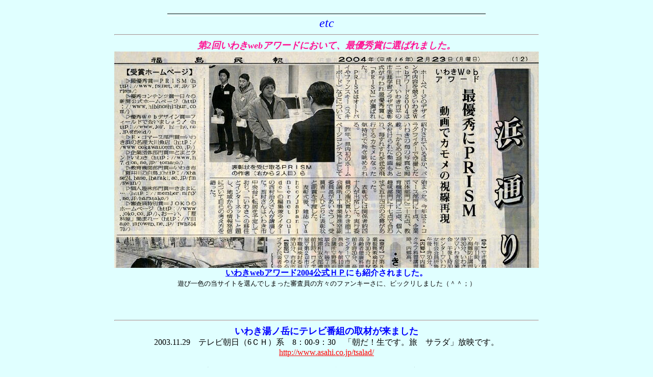

--- FILE ---
content_type: text/html
request_url: http://www7a.biglobe.ne.jp/~prism/page078.html
body_size: 8820
content:
<!DOCTYPE HTML PUBLIC "-//W3C//DTD HTML 4.01 Transitional//EN">
<HTML lang="ja">

<!--2010/10/21 21:01:47-->

<HEAD>
  <META http-equiv="Content-Type" content="text/html; charset=Shift_JIS">
  <META http-equiv="Content-Style-Type" content="text/css">
  <META http-equiv="Content-Script-Type" content="text/javascript">
  <META name="description" content="旅のTV番組ロケ　ＩＮ　湯ノ岳">
  <META name="GENERATOR" content="ホームページNinja2003+ネットショップ for Windows Product Version 3.0.1">
  <TITLE>etc</TITLE>
<STYLE type="text/css">
<!--
BODY {
  font-family: "ＭＳ Ｐゴシック";
  font-size: 12pt;
}
TABLE {
  font-family: "ＭＳ Ｐゴシック";
  font-size: 12pt;
}
TD {
  font-family: "ＭＳ Ｐゴシック";
  font-size: 12pt;
}
DIV {
  font-family: "ＭＳ Ｐゴシック";
  font-size: 12pt;
}
SPAN {
  font-family: "ＭＳ Ｐゴシック";
  font-size: 12pt;
}
-->
</STYLE>
</HEAD>

<BODY bgcolor="#e0ffff" text="#000000" link="#ffff00" vlink="#00008b" alink="#adff2f">
  <A name="_pageHead"></A>
  <TABLE align="center" border="0" width="640" cellpadding="0" cellspacing="0">
    <TBODY>
      <TR align="left" valign="top">
        <TD align="left" valign="top" width="640" nowrap>
          <DIV align="left">
          <BR>
          </DIV>
          <CENTER>
          <IMG src="img040.gif" height="6" width="624" border="0"><BR>
          </CENTER>
          <CENTER>
          <FONT color="#0000ff" size="5"><I>etc</I></FONT><FONT color="#0000ff" size="5"><I><BR>
          </I></FONT>
          </CENTER>
          <CENTER>
          <HR>
          <FONT color="#ff1493" size="4"><B><I>第2回いわきwebアワードにおいて、最優秀賞に選ばれました。</I></B></FONT><BR>
          </CENTER>
          <CENTER>
          <IMG src="img147.jpg" height="424" width="832" border="0"><BR>
          </CENTER>
          <CENTER>
          <A href="http://www.iwaki-webaward.com/2004/info/index.html" target="_blank"><FONT color="#0000ff"><B>いわきwebアワード2004公式ＨＰ</B></FONT></A><FONT color="#0000ff"><B>にも紹介されました。</B></FONT><FONT color="#0000ff"><B><BR>
          </B></FONT>
          </CENTER>
          <CENTER>
          <FONT color="#000000" size="2">遊び一色の当サイトを選んでしまった審査員の方々のファンキーさに、ビックリしました（＾＾；）</FONT><FONT color="#0000ff"><B><BR>
          </B></FONT>
          </CENTER>
          <CENTER>
          <BR>
          </CENTER>
          <CENTER>
          <BR>
          </CENTER>
          <CENTER>
          <BR>
          </CENTER>
          <CENTER>
          <HR>
          <FONT color="#0000ff" size="4"><B>いわき湯ノ岳にテレビ番組の取材が来ました</B></FONT><BR>
          </CENTER>
          <CENTER>
          2003.11.29　テレビ朝日（6ＣＨ）系　8：00-9：30　「朝だ！生です。旅　サラダ」放映です。<BR>
          </CENTER>
          <CENTER>
          <A href="http://www.asahi.co.jp/tsalad/" target="_blank"><FONT color="#ff0000">http://www.asahi.co.jp/tsalad/</FONT></A><BR>
          </CENTER>
          <CENTER>
          <BR>
          </CENTER>
          <CENTER>
          山田まりやさんがゲストでいわきを旅しながら紹介する番組です。<BR>
          </CENTER>
          <CENTER>
          その中の一つとして<BR>
          </CENTER>
          <CENTER>
          晩秋のいわきの空をタンデムフライトに挑戦！<BR>
          </CENTER>
          <CENTER>
          私は、モーターパラグライダーでビデオカメラ持って空撮の<BR>
          </CENTER>
          <CENTER>
          お手伝いしてきました。<BR>
          </CENTER>
          <CENTER>
          <IMG src="img148.jpg" height="239" width="318" border="0"><FONT size="2">風待ちの時間、子供とイッパイ遊んでくれました</FONT><FONT size="2"><BR>
          </FONT>
          </CENTER>
          <CENTER>
          <FONT size="2">テレビの中のそのまんまのナイスキャラでした。</FONT><BR>
          </CENTER>
          <CENTER>
          <FONT size="2">ヘルメットがバンジー等で使うアレですね(笑）</FONT><IMG src="img149.jpg" border="0"><BR>
          </CENTER>
          <CENTER>
          <FONT size="2">これからテイクオフ</FONT><BR>
          </CENTER>
          <CENTER>
          <IMG src="img151.jpg" height="325" width="538" border="0"><BR>
          </CENTER>
          <CENTER>
          <FONT size="2">秋晴れの穏やかな日でした。</FONT><FONT size="2"><BR>
          </FONT>
          </CENTER>
          <CENTER>
          <HR>
          <BR>
          </CENTER>
          <CENTER>
          <TABLE border="0" width="130" height="51" cellpadding="0" cellspacing="0">
            <TBODY>
              <TR align="left" valign="top">
                <TD align="center" valign="middle" width="60" height="51" nowrap>
                  <TABLE border="0" width="100%" height="100%" cellpadding="0" cellspacing="0">
                    <TBODY>
                      <TR>
                        <TD align="center">
                        <TABLE border="0" cellpadding="0" cellspacing="0">
                          <TBODY>
                            <TR>
                              <TD align="center" valign="bottom" nowrap>
                                <TABLE border="0" width="60" height="35" cellpadding="0" cellspacing="0">
                                  <TBODY>
                                    <TR>
                                      <TD align="left" valign="top" width="60" height="35"><A href="index.html" target="_top" class="LinkBtn001"><IMG alt="トップへ" src="img041.gif" border="0"></A></TD>
                                    </TR>
                                  </TBODY>
                                </TABLE>
                              </TD>
                            </TR>
                            <TR>
                              <TD align="center" valign="middle" nowrap>
                                <TABLE border="0" width="52" height="16" cellpadding="0" cellspacing="0">
                                  <TBODY>
                                    <TR>
                                      <TD align="left" valign="top" width="52" height="16"><A href="index.html" target="_top" class="LinkBtn001">トップへ</A></TD>
                                    </TR>
                                  </TBODY>
                                </TABLE>
                              </TD>
                            </TR>
                          </TBODY>
                        </TABLE>
                        </TD>
                      </TR>
                    </TBODY>
                  </TABLE>
                </TD>
                <TD width="10" nowrap></TD>
                <TD align="center" valign="middle" width="60" nowrap>
                  <TABLE border="0" width="100%" height="100%" cellpadding="0" cellspacing="0">
                    <TBODY>
                      <TR>
                        <TD align="center">
                        <TABLE border="0" cellpadding="0" cellspacing="0">
                          <TBODY>
                            <TR>
                              <TD align="center" valign="bottom" nowrap>
                                <TABLE border="0" width="60" height="35" cellpadding="0" cellspacing="0">
                                  <TBODY>
                                    <TR>
                                      <TD align="left" valign="top" width="60" height="35"><A href="page077.html" class="LinkBtn001"><IMG alt="戻る" src="img042.gif" border="0"></A></TD>
                                    </TR>
                                  </TBODY>
                                </TABLE>
                              </TD>
                            </TR>
                            <TR>
                              <TD align="center" valign="middle" nowrap>
                                <TABLE border="0" width="30" height="16" cellpadding="0" cellspacing="0">
                                  <TBODY>
                                    <TR>
                                      <TD align="left" valign="top" width="30" height="16"><A href="page077.html" class="LinkBtn001">戻る</A></TD>
                                    </TR>
                                  </TBODY>
                                </TABLE>
                              </TD>
                            </TR>
                          </TBODY>
                        </TABLE>
                        </TD>
                      </TR>
                    </TBODY>
                  </TABLE>
                </TD>
              </TR>
            </TBODY>
          </TABLE>
          <BR>
          </CENTER>
          <CENTER>
          <IMG src="img040.gif" height="6" width="624" border="0"><BR>
          </CENTER>
          <DIV align="right">
          <BR>
          </DIV>
          <DIV align="right">
          </DIV>
        </TD>
      </TR>
    </TBODY>
  </TABLE>
  <A name="_pageTail"></A>
</BODY>

</HTML>
